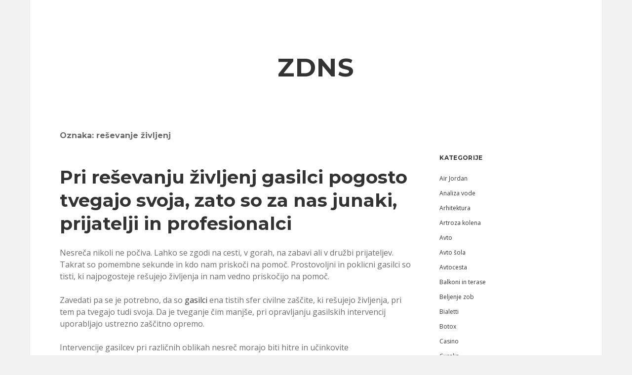

--- FILE ---
content_type: text/html; charset=UTF-8
request_url: https://www.zveza-zdns.si/tag/resevanje-zivljenj/
body_size: 10171
content:
<!DOCTYPE html>

<html dir="ltr" lang="sl-SI" prefix="og: https://ogp.me/ns#">

<head>
	<title>reševanje življenj</title>

		<!-- All in One SEO 4.9.3 - aioseo.com -->
	<meta name="robots" content="max-image-preview:large" />
	<meta name="keywords" content="reševanje življenj,gasilci,gasilsko delo,profesionalni gasilci" />
	<link rel="canonical" href="https://www.zveza-zdns.si/tag/resevanje-zivljenj/" />
	<meta name="generator" content="All in One SEO (AIOSEO) 4.9.3" />
		<script type="application/ld+json" class="aioseo-schema">
			{"@context":"https:\/\/schema.org","@graph":[{"@type":"BreadcrumbList","@id":"https:\/\/www.zveza-zdns.si\/tag\/resevanje-zivljenj\/#breadcrumblist","itemListElement":[{"@type":"ListItem","@id":"https:\/\/www.zveza-zdns.si#listItem","position":1,"name":"Home","item":"https:\/\/www.zveza-zdns.si","nextItem":{"@type":"ListItem","@id":"https:\/\/www.zveza-zdns.si\/tag\/resevanje-zivljenj\/#listItem","name":"re\u0161evanje \u017eivljenj"}},{"@type":"ListItem","@id":"https:\/\/www.zveza-zdns.si\/tag\/resevanje-zivljenj\/#listItem","position":2,"name":"re\u0161evanje \u017eivljenj","previousItem":{"@type":"ListItem","@id":"https:\/\/www.zveza-zdns.si#listItem","name":"Home"}}]},{"@type":"CollectionPage","@id":"https:\/\/www.zveza-zdns.si\/tag\/resevanje-zivljenj\/#collectionpage","url":"https:\/\/www.zveza-zdns.si\/tag\/resevanje-zivljenj\/","name":"re\u0161evanje \u017eivljenj","inLanguage":"sl-SI","isPartOf":{"@id":"https:\/\/www.zveza-zdns.si\/#website"},"breadcrumb":{"@id":"https:\/\/www.zveza-zdns.si\/tag\/resevanje-zivljenj\/#breadcrumblist"}},{"@type":"WebSite","@id":"https:\/\/www.zveza-zdns.si\/#website","url":"https:\/\/www.zveza-zdns.si\/","name":"ZDNS","inLanguage":"sl-SI","publisher":{"@id":"https:\/\/www.zveza-zdns.si\/#"}}]}
		</script>
		<!-- All in One SEO -->

<meta charset="UTF-8" />
<meta name="viewport" content="width=device-width, initial-scale=1" />
<meta name="template" content="Apex 1.41" />
<link rel='dns-prefetch' href='//fonts.googleapis.com' />
<link rel="alternate" type="application/rss+xml" title="ZDNS &raquo; Vir" href="https://www.zveza-zdns.si/feed/" />
<link rel="alternate" type="application/rss+xml" title="ZDNS &raquo; Vir komentarjev" href="https://www.zveza-zdns.si/comments/feed/" />
<link rel="alternate" type="application/rss+xml" title="ZDNS &raquo; reševanje življenj Vir oznake" href="https://www.zveza-zdns.si/tag/resevanje-zivljenj/feed/" />
<style id='wp-img-auto-sizes-contain-inline-css' type='text/css'>
img:is([sizes=auto i],[sizes^="auto," i]){contain-intrinsic-size:3000px 1500px}
/*# sourceURL=wp-img-auto-sizes-contain-inline-css */
</style>

<style id='wp-emoji-styles-inline-css' type='text/css'>

	img.wp-smiley, img.emoji {
		display: inline !important;
		border: none !important;
		box-shadow: none !important;
		height: 1em !important;
		width: 1em !important;
		margin: 0 0.07em !important;
		vertical-align: -0.1em !important;
		background: none !important;
		padding: 0 !important;
	}
/*# sourceURL=wp-emoji-styles-inline-css */
</style>
<link rel='stylesheet' id='wp-block-library-css' href='https://www.zveza-zdns.si/wp-includes/css/dist/block-library/style.min.css?ver=6.9' type='text/css' media='all' />
<style id='global-styles-inline-css' type='text/css'>
:root{--wp--preset--aspect-ratio--square: 1;--wp--preset--aspect-ratio--4-3: 4/3;--wp--preset--aspect-ratio--3-4: 3/4;--wp--preset--aspect-ratio--3-2: 3/2;--wp--preset--aspect-ratio--2-3: 2/3;--wp--preset--aspect-ratio--16-9: 16/9;--wp--preset--aspect-ratio--9-16: 9/16;--wp--preset--color--black: #000000;--wp--preset--color--cyan-bluish-gray: #abb8c3;--wp--preset--color--white: #ffffff;--wp--preset--color--pale-pink: #f78da7;--wp--preset--color--vivid-red: #cf2e2e;--wp--preset--color--luminous-vivid-orange: #ff6900;--wp--preset--color--luminous-vivid-amber: #fcb900;--wp--preset--color--light-green-cyan: #7bdcb5;--wp--preset--color--vivid-green-cyan: #00d084;--wp--preset--color--pale-cyan-blue: #8ed1fc;--wp--preset--color--vivid-cyan-blue: #0693e3;--wp--preset--color--vivid-purple: #9b51e0;--wp--preset--gradient--vivid-cyan-blue-to-vivid-purple: linear-gradient(135deg,rgb(6,147,227) 0%,rgb(155,81,224) 100%);--wp--preset--gradient--light-green-cyan-to-vivid-green-cyan: linear-gradient(135deg,rgb(122,220,180) 0%,rgb(0,208,130) 100%);--wp--preset--gradient--luminous-vivid-amber-to-luminous-vivid-orange: linear-gradient(135deg,rgb(252,185,0) 0%,rgb(255,105,0) 100%);--wp--preset--gradient--luminous-vivid-orange-to-vivid-red: linear-gradient(135deg,rgb(255,105,0) 0%,rgb(207,46,46) 100%);--wp--preset--gradient--very-light-gray-to-cyan-bluish-gray: linear-gradient(135deg,rgb(238,238,238) 0%,rgb(169,184,195) 100%);--wp--preset--gradient--cool-to-warm-spectrum: linear-gradient(135deg,rgb(74,234,220) 0%,rgb(151,120,209) 20%,rgb(207,42,186) 40%,rgb(238,44,130) 60%,rgb(251,105,98) 80%,rgb(254,248,76) 100%);--wp--preset--gradient--blush-light-purple: linear-gradient(135deg,rgb(255,206,236) 0%,rgb(152,150,240) 100%);--wp--preset--gradient--blush-bordeaux: linear-gradient(135deg,rgb(254,205,165) 0%,rgb(254,45,45) 50%,rgb(107,0,62) 100%);--wp--preset--gradient--luminous-dusk: linear-gradient(135deg,rgb(255,203,112) 0%,rgb(199,81,192) 50%,rgb(65,88,208) 100%);--wp--preset--gradient--pale-ocean: linear-gradient(135deg,rgb(255,245,203) 0%,rgb(182,227,212) 50%,rgb(51,167,181) 100%);--wp--preset--gradient--electric-grass: linear-gradient(135deg,rgb(202,248,128) 0%,rgb(113,206,126) 100%);--wp--preset--gradient--midnight: linear-gradient(135deg,rgb(2,3,129) 0%,rgb(40,116,252) 100%);--wp--preset--font-size--small: 12px;--wp--preset--font-size--medium: 20px;--wp--preset--font-size--large: 21px;--wp--preset--font-size--x-large: 42px;--wp--preset--font-size--regular: 16px;--wp--preset--font-size--larger: 37px;--wp--preset--spacing--20: 0.44rem;--wp--preset--spacing--30: 0.67rem;--wp--preset--spacing--40: 1rem;--wp--preset--spacing--50: 1.5rem;--wp--preset--spacing--60: 2.25rem;--wp--preset--spacing--70: 3.38rem;--wp--preset--spacing--80: 5.06rem;--wp--preset--shadow--natural: 6px 6px 9px rgba(0, 0, 0, 0.2);--wp--preset--shadow--deep: 12px 12px 50px rgba(0, 0, 0, 0.4);--wp--preset--shadow--sharp: 6px 6px 0px rgba(0, 0, 0, 0.2);--wp--preset--shadow--outlined: 6px 6px 0px -3px rgb(255, 255, 255), 6px 6px rgb(0, 0, 0);--wp--preset--shadow--crisp: 6px 6px 0px rgb(0, 0, 0);}:where(.is-layout-flex){gap: 0.5em;}:where(.is-layout-grid){gap: 0.5em;}body .is-layout-flex{display: flex;}.is-layout-flex{flex-wrap: wrap;align-items: center;}.is-layout-flex > :is(*, div){margin: 0;}body .is-layout-grid{display: grid;}.is-layout-grid > :is(*, div){margin: 0;}:where(.wp-block-columns.is-layout-flex){gap: 2em;}:where(.wp-block-columns.is-layout-grid){gap: 2em;}:where(.wp-block-post-template.is-layout-flex){gap: 1.25em;}:where(.wp-block-post-template.is-layout-grid){gap: 1.25em;}.has-black-color{color: var(--wp--preset--color--black) !important;}.has-cyan-bluish-gray-color{color: var(--wp--preset--color--cyan-bluish-gray) !important;}.has-white-color{color: var(--wp--preset--color--white) !important;}.has-pale-pink-color{color: var(--wp--preset--color--pale-pink) !important;}.has-vivid-red-color{color: var(--wp--preset--color--vivid-red) !important;}.has-luminous-vivid-orange-color{color: var(--wp--preset--color--luminous-vivid-orange) !important;}.has-luminous-vivid-amber-color{color: var(--wp--preset--color--luminous-vivid-amber) !important;}.has-light-green-cyan-color{color: var(--wp--preset--color--light-green-cyan) !important;}.has-vivid-green-cyan-color{color: var(--wp--preset--color--vivid-green-cyan) !important;}.has-pale-cyan-blue-color{color: var(--wp--preset--color--pale-cyan-blue) !important;}.has-vivid-cyan-blue-color{color: var(--wp--preset--color--vivid-cyan-blue) !important;}.has-vivid-purple-color{color: var(--wp--preset--color--vivid-purple) !important;}.has-black-background-color{background-color: var(--wp--preset--color--black) !important;}.has-cyan-bluish-gray-background-color{background-color: var(--wp--preset--color--cyan-bluish-gray) !important;}.has-white-background-color{background-color: var(--wp--preset--color--white) !important;}.has-pale-pink-background-color{background-color: var(--wp--preset--color--pale-pink) !important;}.has-vivid-red-background-color{background-color: var(--wp--preset--color--vivid-red) !important;}.has-luminous-vivid-orange-background-color{background-color: var(--wp--preset--color--luminous-vivid-orange) !important;}.has-luminous-vivid-amber-background-color{background-color: var(--wp--preset--color--luminous-vivid-amber) !important;}.has-light-green-cyan-background-color{background-color: var(--wp--preset--color--light-green-cyan) !important;}.has-vivid-green-cyan-background-color{background-color: var(--wp--preset--color--vivid-green-cyan) !important;}.has-pale-cyan-blue-background-color{background-color: var(--wp--preset--color--pale-cyan-blue) !important;}.has-vivid-cyan-blue-background-color{background-color: var(--wp--preset--color--vivid-cyan-blue) !important;}.has-vivid-purple-background-color{background-color: var(--wp--preset--color--vivid-purple) !important;}.has-black-border-color{border-color: var(--wp--preset--color--black) !important;}.has-cyan-bluish-gray-border-color{border-color: var(--wp--preset--color--cyan-bluish-gray) !important;}.has-white-border-color{border-color: var(--wp--preset--color--white) !important;}.has-pale-pink-border-color{border-color: var(--wp--preset--color--pale-pink) !important;}.has-vivid-red-border-color{border-color: var(--wp--preset--color--vivid-red) !important;}.has-luminous-vivid-orange-border-color{border-color: var(--wp--preset--color--luminous-vivid-orange) !important;}.has-luminous-vivid-amber-border-color{border-color: var(--wp--preset--color--luminous-vivid-amber) !important;}.has-light-green-cyan-border-color{border-color: var(--wp--preset--color--light-green-cyan) !important;}.has-vivid-green-cyan-border-color{border-color: var(--wp--preset--color--vivid-green-cyan) !important;}.has-pale-cyan-blue-border-color{border-color: var(--wp--preset--color--pale-cyan-blue) !important;}.has-vivid-cyan-blue-border-color{border-color: var(--wp--preset--color--vivid-cyan-blue) !important;}.has-vivid-purple-border-color{border-color: var(--wp--preset--color--vivid-purple) !important;}.has-vivid-cyan-blue-to-vivid-purple-gradient-background{background: var(--wp--preset--gradient--vivid-cyan-blue-to-vivid-purple) !important;}.has-light-green-cyan-to-vivid-green-cyan-gradient-background{background: var(--wp--preset--gradient--light-green-cyan-to-vivid-green-cyan) !important;}.has-luminous-vivid-amber-to-luminous-vivid-orange-gradient-background{background: var(--wp--preset--gradient--luminous-vivid-amber-to-luminous-vivid-orange) !important;}.has-luminous-vivid-orange-to-vivid-red-gradient-background{background: var(--wp--preset--gradient--luminous-vivid-orange-to-vivid-red) !important;}.has-very-light-gray-to-cyan-bluish-gray-gradient-background{background: var(--wp--preset--gradient--very-light-gray-to-cyan-bluish-gray) !important;}.has-cool-to-warm-spectrum-gradient-background{background: var(--wp--preset--gradient--cool-to-warm-spectrum) !important;}.has-blush-light-purple-gradient-background{background: var(--wp--preset--gradient--blush-light-purple) !important;}.has-blush-bordeaux-gradient-background{background: var(--wp--preset--gradient--blush-bordeaux) !important;}.has-luminous-dusk-gradient-background{background: var(--wp--preset--gradient--luminous-dusk) !important;}.has-pale-ocean-gradient-background{background: var(--wp--preset--gradient--pale-ocean) !important;}.has-electric-grass-gradient-background{background: var(--wp--preset--gradient--electric-grass) !important;}.has-midnight-gradient-background{background: var(--wp--preset--gradient--midnight) !important;}.has-small-font-size{font-size: var(--wp--preset--font-size--small) !important;}.has-medium-font-size{font-size: var(--wp--preset--font-size--medium) !important;}.has-large-font-size{font-size: var(--wp--preset--font-size--large) !important;}.has-x-large-font-size{font-size: var(--wp--preset--font-size--x-large) !important;}
/*# sourceURL=global-styles-inline-css */
</style>

<style id='classic-theme-styles-inline-css' type='text/css'>
/*! This file is auto-generated */
.wp-block-button__link{color:#fff;background-color:#32373c;border-radius:9999px;box-shadow:none;text-decoration:none;padding:calc(.667em + 2px) calc(1.333em + 2px);font-size:1.125em}.wp-block-file__button{background:#32373c;color:#fff;text-decoration:none}
/*# sourceURL=/wp-includes/css/classic-themes.min.css */
</style>
<link rel='stylesheet' id='ct-apex-style-css' href='https://www.zveza-zdns.si/wp-content/themes/apex/style.css?ver=6.9' type='text/css' media='all' />
<style id='ct-apex-style-inline-css' type='text/css'>
.post-date{
	display: none;
}
/*# sourceURL=ct-apex-style-inline-css */
</style>
<link rel='stylesheet' id='ct-morning-child-style-css' href='https://www.zveza-zdns.si/wp-content/themes/morning/style.css?ver=6.9' type='text/css' media='all' />
<link rel='stylesheet' id='ct-apex-font-awesome-css' href='https://www.zveza-zdns.si/wp-content/themes/apex/assets/font-awesome/css/all.min.css?ver=6.9' type='text/css' media='all' />
<link rel='stylesheet' id='ct-morning-google-fonts-css' href='//fonts.googleapis.com/css?family=Montserrat%3A400%2C700%7COpen+Sans%3A400%2C700&#038;ver=6.9' type='text/css' media='all' />
<script type="text/javascript" src="https://www.zveza-zdns.si/wp-includes/js/jquery/jquery.min.js?ver=3.7.1" id="jquery-core-js"></script>
<script type="text/javascript" src="https://www.zveza-zdns.si/wp-includes/js/jquery/jquery-migrate.min.js?ver=3.4.1" id="jquery-migrate-js"></script>
<link rel="https://api.w.org/" href="https://www.zveza-zdns.si/wp-json/" /><link rel="alternate" title="JSON" type="application/json" href="https://www.zveza-zdns.si/wp-json/wp/v2/tags/134" /><link rel="EditURI" type="application/rsd+xml" title="RSD" href="https://www.zveza-zdns.si/xmlrpc.php?rsd" />
<meta name="generator" content="WordPress 6.9" />
		<style type="text/css" id="wp-custom-css">
			.post-date{
	display: none;
}		</style>
		<link rel='stylesheet' id='remove-style-meta-css' href='https://www.zveza-zdns.si/wp-content/plugins/wp-author-date-and-meta-remover/css/entrymetastyle.css?ver=1.0' type='text/css' media='all' />
</head>

<body id="morning" class="archive tag tag-resevanje-zivljenj tag-134 wp-theme-apex wp-child-theme-morning">
			<a class="skip-content" href="#main">Skip to content</a>
	<div id="overflow-container" class="overflow-container">
		<div id="max-width" class="max-width">
									<header class="site-header" id="site-header" role="banner">
				<div id="menu-primary-container" class="menu-primary-container">
					<div id="menu-primary" class="menu-container menu-primary" role="navigation">
	<div class="menu-unset"></div></div>
														</div>
				<button id="toggle-navigation" class="toggle-navigation">
					<span class="screen-reader-text">open menu</span>
					<svg width="24px" height="18px" viewBox="0 0 24 18" version="1.1" xmlns="http://www.w3.org/2000/svg" xmlns:xlink="http://www.w3.org/1999/xlink">
				    <g stroke="none" stroke-width="1" fill="none" fill-rule="evenodd">
				        <g transform="translate(-148.000000, -36.000000)" fill="#6B6B6B">
				            <g transform="translate(123.000000, 25.000000)">
				                <g transform="translate(25.000000, 11.000000)">
				                    <rect x="0" y="16" width="24" height="2"></rect>
				                    <rect x="0" y="8" width="24" height="2"></rect>
				                    <rect x="0" y="0" width="24" height="2"></rect>
				                </g>
				            </g>
				        </g>
				    </g>
				</svg>				</button>
				<div id="title-container" class="title-container">
					<div id='site-title' class='site-title'><a href='https://www.zveza-zdns.si'>ZDNS</a></div>									</div>
			</header>
									<section id="main" class="main" role="main">
				
<div class='archive-header'>
	<h1>
		Oznaka: <span>reševanje življenj</span>	</h1>
	</div><div id="loop-container" class="loop-container">
	<div class="post-145 post type-post status-publish format-standard hentry category-gasilci tag-gasilci tag-gasilsko-delo tag-profesionalni-gasilci tag-resevanje-zivljenj entry">
		<article>
				<div class="post-container">
			<div class='post-header'>
								<span class="post-date">
					Published 12. januarja, 2026				</span>
				<h2 class='post-title'>
					<a href="https://www.zveza-zdns.si/pri-resevanju-zivljenj-gasilci-pogosto-tvegajo-svoja-zato-so-za-nas-junaki-prijatelji-in-profesionalci/">Pri reševanju življenj gasilci pogosto tvegajo svoja, zato so za nas junaki, prijatelji in profesionalci</a>
				</h2>
			</div>
			<div class="post-content">
				<p>Nesreča nikoli ne počiva. Lahko se zgodi na cesti, v gorah, na zabavi ali v družbi prijateljev. Takrat so pomembne sekunde in kdo nam priskoči na pomoč. Prostovoljni in poklicni gasilci so tisti, ki najpogosteje rešujejo življenja in nam vedno priskočijo na pomoč.</p>
<p>Zavedati pa se je potrebno, da so <a href="https://novatel.si/ask-ea-obvescanje/">gasilci</a> ena tistih sfer civilne zaščite, ki rešujejo življenja, pri tem pa tvegajo tudi svoja. Da je tveganje čim manjše, pri opravljanju gasilskih intervencij uporabljajo ustrezno zaščitno opremo.</p>

<p>Intervencije gasilcev pri različnih oblikah nesreč morajo biti hitre in učinkovite</p>
<p>Vedno, kadar potrebujemo pomoč gasilcev, temu pravimo gasilska intervencija. Po klicu na 112, Regijski center za obveščanje aktivira najbližje gasilsko društvo, ki se nahaja na operativnem območju nesreče. Na takšen način skušajo gasilci čim hitreje priti na mesto nesreče.</p>
<p><img fetchpriority="high" decoding="async" class="aligncenter size-full wp-image-146" src="https://www.zveza-zdns.si/wp-content/uploads/2021/12/gasilci.jpg" alt="" width="1920" height="1280" srcset="https://www.zveza-zdns.si/wp-content/uploads/2021/12/gasilci.jpg 1920w, https://www.zveza-zdns.si/wp-content/uploads/2021/12/gasilci-300x200.jpg 300w, https://www.zveza-zdns.si/wp-content/uploads/2021/12/gasilci-1024x683.jpg 1024w, https://www.zveza-zdns.si/wp-content/uploads/2021/12/gasilci-768x512.jpg 768w, https://www.zveza-zdns.si/wp-content/uploads/2021/12/gasilci-1536x1024.jpg 1536w" sizes="(max-width: 1920px) 100vw, 1920px" /></p>
<p>Čas prihoda gasilcev je odvisen predvsem od oddaljenosti od nesreče in vrste kategorije enote. Enote prve kategorije morajo izvoziti v 15 minutah, višje kategorizirane poklicne enota pa celo v eni minuti. To so maksimalni časi, ki pa so v praksi pogosto precej krajši. Da lahko gasilci dosežejo zahtevano odzivnost, je potrebno veliko vaje in usposabljanja.</p>

<p>Pri opravljanju svojih nalog uporabljajo gasilci ustrezno zaščitno opremo</p>
<p>Gasilske intervencije v primeru požarov, prometnih in naravnih nesreč ter drugih situacij zahtevajo ustrezno ukrepanje s strani gasilcev. Zato morajo biti za vsako intervencijo ustrezno opremljeni. Gasilci nosijo gasilsko zaščitno in reševalno opremo. Pod to kategorijo štejemo vsa sredstva, orodja ali naprave, ki se uporabljajo za opravljanje nalog gasilstva.</p>
<p>Pomembno je, da je gasilska zaščitna in reševalna oprema tipizirana in v skladu z veljavnimi evropskimi standardi. Ne smemo pa pozabiti tudi na različne tipe gasilskih vozil, med katerimi so poveljniška vozila, gasilska vozila s cisterno, vozila za gašenje in reševanje z višin in druga tehnična vozila.&hellip;</p>							</div>
		</div>
	</article>
	</div></div>
</section> <!-- .main -->

	<aside class="sidebar sidebar-primary" id="sidebar-primary" role="complementary">
		<h1 class="screen-reader-text">Sidebar</h1>
		<section id="block-3" class="widget widget_block"><script type="text/javascript">

</script></section><section id="block-2" class="widget widget_block"><!-- 04ef623a5c08d17890917d9cdbe126c1 --></section><section id="block-6" class="widget widget_block"><script type="text/javascript">

</script></section><section id="block-5" class="widget widget_block"></section><section id="categories-2" class="widget widget_categories"><h2 class="widget-title">Kategorije</h2>
			<ul>
					<li class="cat-item cat-item-302"><a href="https://www.zveza-zdns.si/category/air-jordan/">Air Jordan</a>
</li>
	<li class="cat-item cat-item-73"><a href="https://www.zveza-zdns.si/category/analiza-vode/">Analiza vode</a>
</li>
	<li class="cat-item cat-item-419"><a href="https://www.zveza-zdns.si/category/arhitektura/">Arhitektura</a>
</li>
	<li class="cat-item cat-item-128"><a href="https://www.zveza-zdns.si/category/artroza-kolena/">Artroza kolena</a>
</li>
	<li class="cat-item cat-item-297"><a href="https://www.zveza-zdns.si/category/avto/">Avto</a>
</li>
	<li class="cat-item cat-item-43"><a href="https://www.zveza-zdns.si/category/avto-sola/">Avto šola</a>
</li>
	<li class="cat-item cat-item-93"><a href="https://www.zveza-zdns.si/category/avtocesta/">Avtocesta</a>
</li>
	<li class="cat-item cat-item-430"><a href="https://www.zveza-zdns.si/category/balkoni-in-terase/">Balkoni in terase</a>
</li>
	<li class="cat-item cat-item-351"><a href="https://www.zveza-zdns.si/category/beljenje-zob/">Beljenje zob</a>
</li>
	<li class="cat-item cat-item-2"><a href="https://www.zveza-zdns.si/category/bialetti/">Bialetti</a>
</li>
	<li class="cat-item cat-item-205"><a href="https://www.zveza-zdns.si/category/botox/">Botox</a>
</li>
	<li class="cat-item cat-item-58"><a href="https://www.zveza-zdns.si/category/casino/">Casino</a>
</li>
	<li class="cat-item cat-item-257"><a href="https://www.zveza-zdns.si/category/curalin/">Curalin</a>
</li>
	<li class="cat-item cat-item-107"><a href="https://www.zveza-zdns.si/category/dacia/">Dacia</a>
</li>
	<li class="cat-item cat-item-143"><a href="https://www.zveza-zdns.si/category/dateljni/">Dateljni</a>
</li>
	<li class="cat-item cat-item-269"><a href="https://www.zveza-zdns.si/category/delovna-obutev/">Delovna obutev</a>
</li>
	<li class="cat-item cat-item-48"><a href="https://www.zveza-zdns.si/category/dolina-soce/">Dolina soče</a>
</li>
	<li class="cat-item cat-item-63"><a href="https://www.zveza-zdns.si/category/elektro-polnilnice/">Elektro polnilnice</a>
</li>
	<li class="cat-item cat-item-182"><a href="https://www.zveza-zdns.si/category/elektroerozija/">Elektroerozija</a>
</li>
	<li class="cat-item cat-item-133"><a href="https://www.zveza-zdns.si/category/gasilci/">Gasilci</a>
</li>
	<li class="cat-item cat-item-313"><a href="https://www.zveza-zdns.si/category/gnojilo-za-travo/">Gnojilo za travo</a>
</li>
	<li class="cat-item cat-item-201"><a href="https://www.zveza-zdns.si/category/goveja-juha/">Goveja juha</a>
</li>
	<li class="cat-item cat-item-395"><a href="https://www.zveza-zdns.si/category/gradbeni-odri/">Gradbeni odri</a>
</li>
	<li class="cat-item cat-item-28"><a href="https://www.zveza-zdns.si/category/hialuronska-kislina/">Hialuronska kislina</a>
</li>
	<li class="cat-item cat-item-112"><a href="https://www.zveza-zdns.si/category/hublot/">Hublot</a>
</li>
	<li class="cat-item cat-item-234"><a href="https://www.zveza-zdns.si/category/invisalign/">Invisalign</a>
</li>
	<li class="cat-item cat-item-214"><a href="https://www.zveza-zdns.si/category/jadranje/">Jadranje</a>
</li>
	<li class="cat-item cat-item-173"><a href="https://www.zveza-zdns.si/category/keramika/">Keramika</a>
</li>
	<li class="cat-item cat-item-228"><a href="https://www.zveza-zdns.si/category/kompostniki/">Kompostniki</a>
</li>
	<li class="cat-item cat-item-251"><a href="https://www.zveza-zdns.si/category/lateks-lezisca/">Lateks ležišča</a>
</li>
	<li class="cat-item cat-item-196"><a href="https://www.zveza-zdns.si/category/mizarsko-orodje/">Mizarsko orodje</a>
</li>
	<li class="cat-item cat-item-168"><a href="https://www.zveza-zdns.si/category/moda/">Moda</a>
</li>
	<li class="cat-item cat-item-23"><a href="https://www.zveza-zdns.si/category/moski-cevlji/">Moški čevlji</a>
</li>
	<li class="cat-item cat-item-275"><a href="https://www.zveza-zdns.si/category/najboljsi-kolagen-za-lase/">Najboljši kolagen za lase</a>
</li>
	<li class="cat-item cat-item-401"><a href="https://www.zveza-zdns.si/category/narava-in-okolje/">Narava in okolje</a>
</li>
	<li class="cat-item cat-item-425"><a href="https://www.zveza-zdns.si/category/nepremicnine/">Nepremičnine</a>
</li>
	<li class="cat-item cat-item-97"><a href="https://www.zveza-zdns.si/category/nepremicnine-koper/">Nepremičnine Koper</a>
</li>
	<li class="cat-item cat-item-287"><a href="https://www.zveza-zdns.si/category/oblikovanje-obrvi/">Oblikovanje obrvi</a>
</li>
	<li class="cat-item cat-item-324"><a href="https://www.zveza-zdns.si/category/obrezovanje-dreves/">Obrezovanje dreves</a>
</li>
	<li class="cat-item cat-item-346"><a href="https://www.zveza-zdns.si/category/odstranjevanje-bradavic/">Odstranjevanje bradavic</a>
</li>
	<li class="cat-item cat-item-124"><a href="https://www.zveza-zdns.si/category/pergola/">Pergola</a>
</li>
	<li class="cat-item cat-item-15"><a href="https://www.zveza-zdns.si/category/plastika/">Plastika</a>
</li>
	<li class="cat-item cat-item-78"><a href="https://www.zveza-zdns.si/category/plovila/">Plovila</a>
</li>
	<li class="cat-item cat-item-240"><a href="https://www.zveza-zdns.si/category/pomivalna-korita/">Pomivalna korita</a>
</li>
	<li class="cat-item cat-item-223"><a href="https://www.zveza-zdns.si/category/poroka/">Poroka</a>
</li>
	<li class="cat-item cat-item-413"><a href="https://www.zveza-zdns.si/category/pos-tehnologija/">POS tehnologija</a>
</li>
	<li class="cat-item cat-item-407"><a href="https://www.zveza-zdns.si/category/poslovni-dogodek/">Poslovni dogodek</a>
</li>
	<li class="cat-item cat-item-245"><a href="https://www.zveza-zdns.si/category/postelja/">Postelja</a>
</li>
	<li class="cat-item cat-item-38"><a href="https://www.zveza-zdns.si/category/prehranska-dopolnila/">Prehranska dopolnila</a>
</li>
	<li class="cat-item cat-item-187"><a href="https://www.zveza-zdns.si/category/proizvodnja-plasticnih-izdelkov/">Proizvodnja plastičnih izdelkov</a>
</li>
	<li class="cat-item cat-item-436"><a href="https://www.zveza-zdns.si/category/promocijski-tekstil/">Promocijski tekstil</a>
</li>
	<li class="cat-item cat-item-149"><a href="https://www.zveza-zdns.si/category/pvc-vrata/">PVC vrata</a>
</li>
	<li class="cat-item cat-item-319"><a href="https://www.zveza-zdns.si/category/rado/">Rado</a>
</li>
	<li class="cat-item cat-item-6"><a href="https://www.zveza-zdns.si/category/rak/">Rak</a>
</li>
	<li class="cat-item cat-item-154"><a href="https://www.zveza-zdns.si/category/ravnanje-zemljisca/">Ravnanje zemljišča</a>
</li>
	<li class="cat-item cat-item-329"><a href="https://www.zveza-zdns.si/category/restavracije-izola/">Restavracije Izola</a>
</li>
	<li class="cat-item cat-item-292"><a href="https://www.zveza-zdns.si/category/rocne-ure/">Ročne ure</a>
</li>
	<li class="cat-item cat-item-442"><a href="https://www.zveza-zdns.si/category/rolo-komarniki/">Rolo komarniki</a>
</li>
	<li class="cat-item cat-item-88"><a href="https://www.zveza-zdns.si/category/rolo-zavese/">Rolo zavese</a>
</li>
	<li class="cat-item cat-item-341"><a href="https://www.zveza-zdns.si/category/serum-za-rast-trepalnic/">Serum za rast trepalnic</a>
</li>
	<li class="cat-item cat-item-164"><a href="https://www.zveza-zdns.si/category/simona-sket/">Simona Šket</a>
</li>
	<li class="cat-item cat-item-178"><a href="https://www.zveza-zdns.si/category/skiro/">Skiro</a>
</li>
	<li class="cat-item cat-item-281"><a href="https://www.zveza-zdns.si/category/smrad-iz-odtoka/">Smrad iz odtoka</a>
</li>
	<li class="cat-item cat-item-33"><a href="https://www.zveza-zdns.si/category/sodni-prevodi/">Sodni prevodi</a>
</li>
	<li class="cat-item cat-item-102"><a href="https://www.zveza-zdns.si/category/solarne-celice/">Solarne celice</a>
</li>
	<li class="cat-item cat-item-191"><a href="https://www.zveza-zdns.si/category/spletno-nakupovanje/">Spletno nakupovanje</a>
</li>
	<li class="cat-item cat-item-371"><a href="https://www.zveza-zdns.si/category/sportne-nogavice/">Športne nogavice</a>
</li>
	<li class="cat-item cat-item-382"><a href="https://www.zveza-zdns.si/category/stenski-koledar/">Stenski koledar</a>
</li>
	<li class="cat-item cat-item-263"><a href="https://www.zveza-zdns.si/category/stresniki/">Strešniki</a>
</li>
	<li class="cat-item cat-item-361"><a href="https://www.zveza-zdns.si/category/svetilke/">Svetilke</a>
</li>
	<li class="cat-item cat-item-53"><a href="https://www.zveza-zdns.si/category/talne-obloge/">Talne obloge</a>
</li>
	<li class="cat-item cat-item-138"><a href="https://www.zveza-zdns.si/category/tehnicni-pregledi/">Tehnični pregledi</a>
</li>
	<li class="cat-item cat-item-68"><a href="https://www.zveza-zdns.si/category/termoizolacija/">Termoizolacija</a>
</li>
	<li class="cat-item cat-item-376"><a href="https://www.zveza-zdns.si/category/toplotne-crpalke/">Toplotne črpalke</a>
</li>
	<li class="cat-item cat-item-366"><a href="https://www.zveza-zdns.si/category/tus-kabine/">Tuš kabine</a>
</li>
	<li class="cat-item cat-item-18"><a href="https://www.zveza-zdns.si/category/varuska/">Varuška</a>
</li>
	<li class="cat-item cat-item-159"><a href="https://www.zveza-zdns.si/category/vnetje-maternice/">Vnetje maternice</a>
</li>
	<li class="cat-item cat-item-117"><a href="https://www.zveza-zdns.si/category/vnetje-mehurja/">Vnetje mehurja</a>
</li>
	<li class="cat-item cat-item-11"><a href="https://www.zveza-zdns.si/category/vnetje-secil/">Vnetje sečil</a>
</li>
	<li class="cat-item cat-item-218"><a href="https://www.zveza-zdns.si/category/vrascen-noht/">Vraščen noht</a>
</li>
	<li class="cat-item cat-item-335"><a href="https://www.zveza-zdns.si/category/vrecke-za-vakuumiranje/">Vrečke za vakuumiranje</a>
</li>
	<li class="cat-item cat-item-83"><a href="https://www.zveza-zdns.si/category/vzglavnik/">Vzglavnik</a>
</li>
	<li class="cat-item cat-item-356"><a href="https://www.zveza-zdns.si/category/zaluzije/">Žaluzije</a>
</li>
	<li class="cat-item cat-item-307"><a href="https://www.zveza-zdns.si/category/zivalski-vrt/">Živalski vrt</a>
</li>
	<li class="cat-item cat-item-389"><a href="https://www.zveza-zdns.si/category/zobozdravstvo/">Zobozdravstvo</a>
</li>
			</ul>

			</section><section id="tag_cloud-2" class="widget widget_tag_cloud"><h2 class="widget-title">Oznake</h2><div class="tagcloud"><a href="https://www.zveza-zdns.si/tag/air-jordan/" class="tag-cloud-link tag-link-303 tag-link-position-1" style="font-size: 8pt;" aria-label="air jordan (1 predmet)">air jordan</a>
<a href="https://www.zveza-zdns.si/tag/air-jordan-cevlji/" class="tag-cloud-link tag-link-304 tag-link-position-2" style="font-size: 8pt;" aria-label="Air Jordan čevlji (1 predmet)">Air Jordan čevlji</a>
<a href="https://www.zveza-zdns.si/tag/avto/" class="tag-cloud-link tag-link-298 tag-link-position-3" style="font-size: 8pt;" aria-label="avto (1 predmet)">avto</a>
<a href="https://www.zveza-zdns.si/tag/avto-hisa/" class="tag-cloud-link tag-link-299 tag-link-position-4" style="font-size: 8pt;" aria-label="avto hiša (1 predmet)">avto hiša</a>
<a href="https://www.zveza-zdns.si/tag/bolezen/" class="tag-cloud-link tag-link-9 tag-link-position-5" style="font-size: 13.25pt;" aria-label="bolezen (2 predmeta)">bolezen</a>
<a href="https://www.zveza-zdns.si/tag/drevesa/" class="tag-cloud-link tag-link-325 tag-link-position-6" style="font-size: 8pt;" aria-label="drevesa (1 predmet)">drevesa</a>
<a href="https://www.zveza-zdns.si/tag/gnojilo-za-travo/" class="tag-cloud-link tag-link-314 tag-link-position-7" style="font-size: 8pt;" aria-label="gnojilo za travo (1 predmet)">gnojilo za travo</a>
<a href="https://www.zveza-zdns.si/tag/igrala-za-otroke/" class="tag-cloud-link tag-link-308 tag-link-position-8" style="font-size: 8pt;" aria-label="Igrala za otroke (1 predmet)">Igrala za otroke</a>
<a href="https://www.zveza-zdns.si/tag/investicija-v-rocne-ure/" class="tag-cloud-link tag-link-293 tag-link-position-9" style="font-size: 8pt;" aria-label="investicija v ročne ure (1 predmet)">investicija v ročne ure</a>
<a href="https://www.zveza-zdns.si/tag/izbira-avtomobila/" class="tag-cloud-link tag-link-300 tag-link-position-10" style="font-size: 8pt;" aria-label="izbira avtomobila (1 predmet)">izbira avtomobila</a>
<a href="https://www.zveza-zdns.si/tag/kolekcija-ur/" class="tag-cloud-link tag-link-320 tag-link-position-11" style="font-size: 8pt;" aria-label="kolekcija ur (1 predmet)">kolekcija ur</a>
<a href="https://www.zveza-zdns.si/tag/kosarka/" class="tag-cloud-link tag-link-305 tag-link-position-12" style="font-size: 8pt;" aria-label="košarka (1 predmet)">košarka</a>
<a href="https://www.zveza-zdns.si/tag/lepa-trava/" class="tag-cloud-link tag-link-315 tag-link-position-13" style="font-size: 8pt;" aria-label="lepa trava (1 predmet)">lepa trava</a>
<a href="https://www.zveza-zdns.si/tag/moda/" class="tag-cloud-link tag-link-170 tag-link-position-14" style="font-size: 13.25pt;" aria-label="moda (2 predmeta)">moda</a>
<a href="https://www.zveza-zdns.si/tag/morje/" class="tag-cloud-link tag-link-80 tag-link-position-15" style="font-size: 22pt;" aria-label="morje (5 predmetov)">morje</a>
<a href="https://www.zveza-zdns.si/tag/nakit-za-moske/" class="tag-cloud-link tag-link-294 tag-link-position-16" style="font-size: 8pt;" aria-label="nakit za moške (1 predmet)">nakit za moške</a>
<a href="https://www.zveza-zdns.si/tag/nakup-novega-avta/" class="tag-cloud-link tag-link-301 tag-link-position-17" style="font-size: 8pt;" aria-label="nakup novega avta (1 predmet)">nakup novega avta</a>
<a href="https://www.zveza-zdns.si/tag/nov-avto/" class="tag-cloud-link tag-link-111 tag-link-position-18" style="font-size: 13.25pt;" aria-label="nov avto (2 predmeta)">nov avto</a>
<a href="https://www.zveza-zdns.si/tag/obisk-zivalskega-vrta/" class="tag-cloud-link tag-link-309 tag-link-position-19" style="font-size: 8pt;" aria-label="Obisk živalskega vrta (1 predmet)">Obisk živalskega vrta</a>
<a href="https://www.zveza-zdns.si/tag/obletnica/" class="tag-cloud-link tag-link-330 tag-link-position-20" style="font-size: 8pt;" aria-label="obletnica (1 predmet)">obletnica</a>
<a href="https://www.zveza-zdns.si/tag/oblikovanje-obrvi/" class="tag-cloud-link tag-link-289 tag-link-position-21" style="font-size: 8pt;" aria-label="oblikovanje obrvi (1 predmet)">oblikovanje obrvi</a>
<a href="https://www.zveza-zdns.si/tag/obrezovanje-dreves/" class="tag-cloud-link tag-link-326 tag-link-position-22" style="font-size: 8pt;" aria-label="Obrezovanje dreves (1 predmet)">Obrezovanje dreves</a>
<a href="https://www.zveza-zdns.si/tag/obrezovanje-vej/" class="tag-cloud-link tag-link-327 tag-link-position-23" style="font-size: 8pt;" aria-label="obrezovanje vej (1 predmet)">obrezovanje vej</a>
<a href="https://www.zveza-zdns.si/tag/obrvi/" class="tag-cloud-link tag-link-290 tag-link-position-24" style="font-size: 8pt;" aria-label="obrvi (1 predmet)">obrvi</a>
<a href="https://www.zveza-zdns.si/tag/ogled-zivali/" class="tag-cloud-link tag-link-310 tag-link-position-25" style="font-size: 8pt;" aria-label="Ogled živali (1 predmet)">Ogled živali</a>
<a href="https://www.zveza-zdns.si/tag/ohranjanje-svezine-hrane/" class="tag-cloud-link tag-link-336 tag-link-position-26" style="font-size: 8pt;" aria-label="ohranjanje svežine hrane (1 predmet)">ohranjanje svežine hrane</a>
<a href="https://www.zveza-zdns.si/tag/plastika/" class="tag-cloud-link tag-link-16 tag-link-position-27" style="font-size: 13.25pt;" aria-label="plastika (2 predmeta)">plastika</a>
<a href="https://www.zveza-zdns.si/tag/posebna-priloznost/" class="tag-cloud-link tag-link-331 tag-link-position-28" style="font-size: 8pt;" aria-label="posebna priložnost (1 predmet)">posebna priložnost</a>
<a href="https://www.zveza-zdns.si/tag/pravilne-metode-obrezovanja/" class="tag-cloud-link tag-link-328 tag-link-position-29" style="font-size: 8pt;" aria-label="Pravilne metode obrezovanja (1 predmet)">Pravilne metode obrezovanja</a>
<a href="https://www.zveza-zdns.si/tag/prestizne-rocne-ure/" class="tag-cloud-link tag-link-295 tag-link-position-30" style="font-size: 8pt;" aria-label="prestižne ročne ure (1 predmet)">prestižne ročne ure</a>
<a href="https://www.zveza-zdns.si/tag/rak/" class="tag-cloud-link tag-link-8 tag-link-position-31" style="font-size: 13.25pt;" aria-label="rak (2 predmeta)">rak</a>
<a href="https://www.zveza-zdns.si/tag/restavracije/" class="tag-cloud-link tag-link-332 tag-link-position-32" style="font-size: 8pt;" aria-label="restavracije (1 predmet)">restavracije</a>
<a href="https://www.zveza-zdns.si/tag/restavracije-izola/" class="tag-cloud-link tag-link-333 tag-link-position-33" style="font-size: 8pt;" aria-label="restavracije Izola (1 predmet)">restavracije Izola</a>
<a href="https://www.zveza-zdns.si/tag/rocne-ure/" class="tag-cloud-link tag-link-296 tag-link-position-34" style="font-size: 13.25pt;" aria-label="ročne ure (2 predmeta)">ročne ure</a>
<a href="https://www.zveza-zdns.si/tag/salon-za-nego-obraza/" class="tag-cloud-link tag-link-291 tag-link-position-35" style="font-size: 8pt;" aria-label="salon za nego obraza (1 predmet)">salon za nego obraza</a>
<a href="https://www.zveza-zdns.si/tag/shranjevanje-hrane/" class="tag-cloud-link tag-link-337 tag-link-position-36" style="font-size: 8pt;" aria-label="shranjevanje hrane (1 predmet)">shranjevanje hrane</a>
<a href="https://www.zveza-zdns.si/tag/trava/" class="tag-cloud-link tag-link-316 tag-link-position-37" style="font-size: 8pt;" aria-label="trava (1 predmet)">trava</a>
<a href="https://www.zveza-zdns.si/tag/urejena-zelenica/" class="tag-cloud-link tag-link-317 tag-link-position-38" style="font-size: 8pt;" aria-label="urejena zelenica (1 predmet)">urejena zelenica</a>
<a href="https://www.zveza-zdns.si/tag/varcevanje/" class="tag-cloud-link tag-link-306 tag-link-position-39" style="font-size: 8pt;" aria-label="varčevanje (1 predmet)">varčevanje</a>
<a href="https://www.zveza-zdns.si/tag/vecerja-ob-morju/" class="tag-cloud-link tag-link-334 tag-link-position-40" style="font-size: 8pt;" aria-label="večerja ob morju (1 predmet)">večerja ob morju</a>
<a href="https://www.zveza-zdns.si/tag/vrtnarjenje/" class="tag-cloud-link tag-link-318 tag-link-position-41" style="font-size: 8pt;" aria-label="vrtnarjenje (1 predmet)">vrtnarjenje</a>
<a href="https://www.zveza-zdns.si/tag/vzglavnik/" class="tag-cloud-link tag-link-84 tag-link-position-42" style="font-size: 13.25pt;" aria-label="vzglavnik (2 predmeta)">vzglavnik</a>
<a href="https://www.zveza-zdns.si/tag/zdravje/" class="tag-cloud-link tag-link-145 tag-link-position-43" style="font-size: 13.25pt;" aria-label="zdravje (2 predmeta)">zdravje</a>
<a href="https://www.zveza-zdns.si/tag/zoo/" class="tag-cloud-link tag-link-312 tag-link-position-44" style="font-size: 8pt;" aria-label="zoo (1 predmet)">zoo</a>
<a href="https://www.zveza-zdns.si/tag/zivalski-vrt/" class="tag-cloud-link tag-link-311 tag-link-position-45" style="font-size: 8pt;" aria-label="živalski vrt (1 predmet)">živalski vrt</a></div>
</section><section id="block-7" class="widget widget_block"><script type="text/javascript">

</script></section>	</aside>

<footer id="site-footer" class="site-footer" role="contentinfo">
		<div class="design-credit">
        <span>
            <a href="https://www.competethemes.com/morning/">Morning WordPress Theme</a> by Compete Themes.        </span>
	</div>
</footer>
</div>
</div><!-- .overflow-container -->


<script type="speculationrules">
{"prefetch":[{"source":"document","where":{"and":[{"href_matches":"/*"},{"not":{"href_matches":["/wp-*.php","/wp-admin/*","/wp-content/uploads/*","/wp-content/*","/wp-content/plugins/*","/wp-content/themes/morning/*","/wp-content/themes/apex/*","/*\\?(.+)"]}},{"not":{"selector_matches":"a[rel~=\"nofollow\"]"}},{"not":{"selector_matches":".no-prefetch, .no-prefetch a"}}]},"eagerness":"conservative"}]}
</script>
<script type="text/javascript" id="ct-apex-js-js-extra">
/* <![CDATA[ */
var ct_apex_objectL10n = {"openMenu":"open menu","closeMenu":"close menu","openChildMenu":"open dropdown menu","closeChildMenu":"close dropdown menu"};
//# sourceURL=ct-apex-js-js-extra
/* ]]> */
</script>
<script type="text/javascript" src="https://www.zveza-zdns.si/wp-content/themes/apex/js/build/production.min.js?ver=6.9" id="ct-apex-js-js"></script>
<script id="wp-emoji-settings" type="application/json">
{"baseUrl":"https://s.w.org/images/core/emoji/17.0.2/72x72/","ext":".png","svgUrl":"https://s.w.org/images/core/emoji/17.0.2/svg/","svgExt":".svg","source":{"concatemoji":"https://www.zveza-zdns.si/wp-includes/js/wp-emoji-release.min.js?ver=6.9"}}
</script>
<script type="module">
/* <![CDATA[ */
/*! This file is auto-generated */
const a=JSON.parse(document.getElementById("wp-emoji-settings").textContent),o=(window._wpemojiSettings=a,"wpEmojiSettingsSupports"),s=["flag","emoji"];function i(e){try{var t={supportTests:e,timestamp:(new Date).valueOf()};sessionStorage.setItem(o,JSON.stringify(t))}catch(e){}}function c(e,t,n){e.clearRect(0,0,e.canvas.width,e.canvas.height),e.fillText(t,0,0);t=new Uint32Array(e.getImageData(0,0,e.canvas.width,e.canvas.height).data);e.clearRect(0,0,e.canvas.width,e.canvas.height),e.fillText(n,0,0);const a=new Uint32Array(e.getImageData(0,0,e.canvas.width,e.canvas.height).data);return t.every((e,t)=>e===a[t])}function p(e,t){e.clearRect(0,0,e.canvas.width,e.canvas.height),e.fillText(t,0,0);var n=e.getImageData(16,16,1,1);for(let e=0;e<n.data.length;e++)if(0!==n.data[e])return!1;return!0}function u(e,t,n,a){switch(t){case"flag":return n(e,"\ud83c\udff3\ufe0f\u200d\u26a7\ufe0f","\ud83c\udff3\ufe0f\u200b\u26a7\ufe0f")?!1:!n(e,"\ud83c\udde8\ud83c\uddf6","\ud83c\udde8\u200b\ud83c\uddf6")&&!n(e,"\ud83c\udff4\udb40\udc67\udb40\udc62\udb40\udc65\udb40\udc6e\udb40\udc67\udb40\udc7f","\ud83c\udff4\u200b\udb40\udc67\u200b\udb40\udc62\u200b\udb40\udc65\u200b\udb40\udc6e\u200b\udb40\udc67\u200b\udb40\udc7f");case"emoji":return!a(e,"\ud83e\u1fac8")}return!1}function f(e,t,n,a){let r;const o=(r="undefined"!=typeof WorkerGlobalScope&&self instanceof WorkerGlobalScope?new OffscreenCanvas(300,150):document.createElement("canvas")).getContext("2d",{willReadFrequently:!0}),s=(o.textBaseline="top",o.font="600 32px Arial",{});return e.forEach(e=>{s[e]=t(o,e,n,a)}),s}function r(e){var t=document.createElement("script");t.src=e,t.defer=!0,document.head.appendChild(t)}a.supports={everything:!0,everythingExceptFlag:!0},new Promise(t=>{let n=function(){try{var e=JSON.parse(sessionStorage.getItem(o));if("object"==typeof e&&"number"==typeof e.timestamp&&(new Date).valueOf()<e.timestamp+604800&&"object"==typeof e.supportTests)return e.supportTests}catch(e){}return null}();if(!n){if("undefined"!=typeof Worker&&"undefined"!=typeof OffscreenCanvas&&"undefined"!=typeof URL&&URL.createObjectURL&&"undefined"!=typeof Blob)try{var e="postMessage("+f.toString()+"("+[JSON.stringify(s),u.toString(),c.toString(),p.toString()].join(",")+"));",a=new Blob([e],{type:"text/javascript"});const r=new Worker(URL.createObjectURL(a),{name:"wpTestEmojiSupports"});return void(r.onmessage=e=>{i(n=e.data),r.terminate(),t(n)})}catch(e){}i(n=f(s,u,c,p))}t(n)}).then(e=>{for(const n in e)a.supports[n]=e[n],a.supports.everything=a.supports.everything&&a.supports[n],"flag"!==n&&(a.supports.everythingExceptFlag=a.supports.everythingExceptFlag&&a.supports[n]);var t;a.supports.everythingExceptFlag=a.supports.everythingExceptFlag&&!a.supports.flag,a.supports.everything||((t=a.source||{}).concatemoji?r(t.concatemoji):t.wpemoji&&t.twemoji&&(r(t.twemoji),r(t.wpemoji)))});
//# sourceURL=https://www.zveza-zdns.si/wp-includes/js/wp-emoji-loader.min.js
/* ]]> */
</script>

</body>
</html>

<!-- Page cached by LiteSpeed Cache 7.7 on 2026-01-12 22:13:57 -->

--- FILE ---
content_type: text/css; charset=UTF-8
request_url: https://www.zveza-zdns.si/wp-content/themes/morning/style.css?ver=6.9
body_size: 1501
content:
/*
 Theme Name:   Morning
 Template:     apex
 Theme URI:    https://www.competethemes.com/morning/
 Author: 	     Compete Themes
 Author URI:   https://www.competethemes.com
 Version: 	   1.04
 Description:  Morning is a child theme for the Apex theme. It's is a sophisticated, minimalist theme. It looks great and performs wonderfully on mobile devices, tablets, laptops, and everything in between. Use it to setup a business blog, newspaper website, fashion magazine, or travel blog. Now with WooCommerce support, you can even setup an eCommerce store with Apex. The design of this minimal theme also suits media-rich sites well like food blogs and personal photography portfolios. As a simple, responsive, and SEO optimized theme, you can trust Apex to present your best content to the world. Apex is also fully compatible with the new Gutenberg post editor. Preview Morning now with the interactive live demo: https://www.competethemes.com/demos/?theme=morning
 License:      GNU General Public License v2 or later
 License URI:  http://www.gnu.org/licenses/gpl-2.0.html
 Tags:         two-columns, right-sidebar, accessibility-ready, custom-logo, custom-menu, featured-images, full-width-template, rtl-language-support, sticky-post, theme-options, threaded-comments, translation-ready, blog, education, news

Morning WordPress Theme, Copyright 2019 Compete Themes
Morning is distributed under the terms of the GNU GPL

Morning is a child theme of Apex.

It's not recommended to add CSS to this file, as it will be lost if you ever update this child theme.
 Instead, use the Custom CSS section in the Customizer.
*/

/* =Theme customization starts here
-------------------------------------------------------------- */
.post-categories {
  font-size: 0.75em;
  /* 12px / 16px */
  line-height: 1.5;
  /* 18px */
}

.post-date, .post-categories, .further-reading span, .site-title, .menu-primary, .site-footer, .more-link, .comments-link, .sticky-status, .comment-footer, .widget-title {
  text-transform: uppercase;
  letter-spacing: 0.03em;
}

h1, h2, h3, h4, h5, h6 {
  font-family: "Montserrat", sans-serif;
}

.overflow-container {
  background: white;
}

@media all and (min-width: 56.25em) {
  body {
    background: #f2f2f2;
  }

  .overflow-container {
    padding: 0 3.125%;
    margin: 0 3.125%;
    border-right: solid 1px #ededed;
    border-left: solid 1px #ededed;
  }
}
@media all and (min-width: 68.75em) {
  .overflow-container {
    padding: 0 4.6875%;
    margin: 0 4.6875%;
  }
}
.entry {
  margin: 3em 0;
}

.post-categories {
  margin-right: 2.25em;
}

.post-categories,
.post-tags {
  display: inline-block;
  margin-bottom: 1.5em;
}

.further-reading {
  margin-top: 0;
}

.site-title {
  font-family: "Montserrat", sans-serif;
  font-weight: 700;
}

.tagline {
  margin-top: 0.5em;
}

.menu-primary {
  font-family: "Montserrat", sans-serif;
}

.more-link {
  padding: 0;
  border: none;
}
.more-link:hover, .more-link:active, .more-link:focus {
  background: none;
  color: #6b6b6b;
  text-decoration: underline;
}
.more-link:hover:before, .more-link:active:before, .more-link:focus:before {
  color: #333333;
  text-decoration: none;
}
.more-link:before {
  content: '\f02d';
  font-family: 'FontAwesome';
  display: inline-block;
  margin-right: 6px;
  transition: all 0.1s ease-in-out;
}

.blog .post-content,
.archive .post-content,
.search .post-content {
  border-bottom: solid 1px #e8e8e8;
}
.blog .post-content p:nth-last-child(3),
.archive .post-content p:nth-last-child(3),
.search .post-content p:nth-last-child(3) {
  padding-bottom: 0.75em;
}
.blog .post-content p:last-of-type,
.archive .post-content p:last-of-type,
.search .post-content p:last-of-type {
  margin-top: 0;
  padding-bottom: 1.5em;
}

.loop-pagination {
  position: relative;
  margin: 1.5em 0;
  text-align: center;
}
.loop-pagination .next,
.loop-pagination .prev {
  position: absolute;
  font-weight: 700;
  color: #333333;
}
.loop-pagination .next:link, .loop-pagination .next:visited,
.loop-pagination .prev:link,
.loop-pagination .prev:visited {
  color: #333333;
}
.loop-pagination .next {
  right: 4.6875%;
  margin-right: 0;
}
.loop-pagination .prev {
  left: 4.6875%;
  margin-left: 0;
}

@media all and (min-width: 56.25em) {
  .loop-pagination .next {
    right: 0;
  }
  .loop-pagination .prev {
    left: 0;
  }
}
